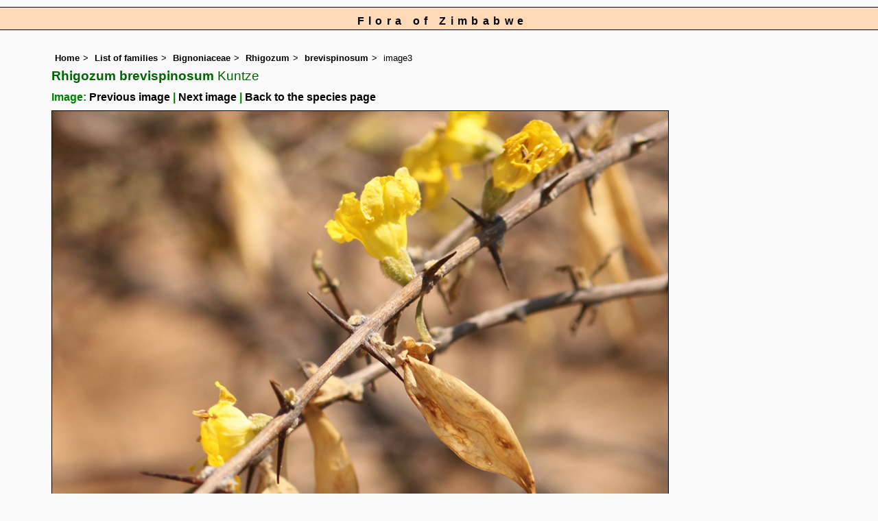

--- FILE ---
content_type: text/html; charset=UTF-8
request_url: https://www.zimbabweflora.co.zw/speciesdata/image-display.php?species_id=152350&image_id=3
body_size: 6816
content:
<!DOCTYPE html>
<html lang="en">
<head><!-- Google tag (gtag.js) -->
<script async src="https://www.googletagmanager.com/gtag/js?id=G-TZJK90610Z"></script>
<script>
  window.dataLayer = window.dataLayer || [];
  function gtag(){dataLayer.push(arguments);}
  gtag('js', new Date());

  gtag('config', 'G-TZJK90610Z');
</script><title>Flora of Zimbabwe: Species information: individual images: Rhigozum brevispinosum</title>
<meta charset="utf-8">
<meta name="description"
content="A web site containing information about the Flora of Zimbabwe">

<meta name="author" content="Mark Hyde">
<meta name="viewport" content="width=device-width, initial-scale=1">
<link href="https://cdn.jsdelivr.net/npm/bootstrap@5.3.3/dist/css/bootstrap.min.css" rel="stylesheet" integrity="sha384-QWTKZyjpPEjISv5WaRU9OFeRpok6YctnYmDr5pNlyT2bRjXh0JMhjY6hW+ALEwIH" crossorigin="anonymous">

<link rel="stylesheet" type="text/css" href="../css/zim.css">

<link rel="icon" type="image/x-icon" href="../favicons/zim-icon.png">
 
</head>
<body>
<div id="Header">Flora of Zimbabwe</div>

<div class="container-fluid">
  <div class="row">
    <div class="col">
	
<div class="indent">

<ul class="breadcrumb">
<li><a href="../index.php">Home</a></li>
<li><a href="index.php">List of families</a></li>
<li><a href="family.php?family_id=33">Bignoniaceae</a></li>
<li><a href="genus.php?genus_id=1303">Rhigozum</a></li>
<li><a href="species.php?species_id=152350">brevispinosum</a></li>
<li>image3</li>
</ul>


 <h1>Rhigozum brevispinosum<span class="author"> Kuntze</span></h1><h2>Image: <a href="image-display.php?species_id=152350&image_id=2">Previous image</a> | <a href="image-display.php?species_id=152350&image_id=4">Next image</a> | <a href="species.php?species_id=152350">Back to the species page</a></h2><img src="images/15/152350-3.jpg" class="img-fluid" alt="Rhigozum brevispinosum" title="Rhigozum brevispinosum" width="900" height="900"><br><br>
<h2>Image details: </h2>

<table class="small85 keytable2" width="95%" cellpadding="2"
cellspacing="4" summary="Information about the photograph">
 

<tr><td class="backcolor wid25"><strong>Species id:</strong></td>
<td>152350</td></tr>
<tr><td class="backcolor wid25"><strong>Image id:</strong></td><td>3</td></tr>
<tr><td class="backcolor wid25"><strong>Image number:</strong></td><td>23884</td></tr>
<tr><td class="backcolor wid25"><strong>Photographer:</strong></td><td>

<a href="person-display.php?person_id=878" title="Information about this photographer">O Bourquin</a>	</td></tr>

<tr><td class="backcolor wid25"><strong>Code 1 if image of a herbarium specimen:</strong></td><td>0</td></tr>
<tr><td class="backcolor wid25"><strong>Herbarium in which image taken:</strong></td><td></td></tr>
	
<tr><td class="backcolor wid25"><strong>Code 1 if image not to be displayed:</strong></td><td>0</td></tr>
<tr><td class="backcolor wid25"><strong>Image notes:</strong></td><td></td></tr>		
</table>
 
<!-- End of image section -->
<h2>Record details: </h2> 

<table class="small85 keytable2" width="95%" cellpadding="2"
cellspacing="4" summary="Information about the photograph">
 
<tr><td class="backcolor wid25"><strong>Record id:</strong></td><td>72438</td></tr>

<tr><td class="backcolor wid25"><strong>Date:</strong>

</td><td>15 Nov 2015</td></tr><tr><td class="backcolor wid25"><strong>Recorder(s):</strong></td><td><a href="person-display.php?person_id=878" title="Information about this recorder">O Bourquin</a><br></td></tr><tr><td class="backcolor wid25"><strong>Collector(s):</strong></td>
<td></td> </tr>
<tr><td class="backcolor wid25"><strong>Determiner(s):</strong></td><td><a href="person-display.php?person_id=878" title="Information about this determiner">O Bourquin</a> <br>
</td> </tr>
<tr><td class="backcolor wid25"><strong>Confirmer(s):</strong></td><td><a href="person-display.php?person_id=2" title="Information about this confirmer">BT Wursten</a> <br>
</td> </tr>
<tr><td class="backcolor wid25"><strong>Herbarium:</strong></td><td></td>

</tr> 
 
<tr>
<td class="backcolor"><strong>Habitat:</strong></td>
<td>In Kalahari sandveld</td>
</tr>

<tr>
<td class="backcolor"><strong>Location:</strong></td>
<td>Modisa Wildlife Project,Grassland Game Farm, Ghanzi district.</td>
</tr>
<tr>
<td class="backcolor"><strong>Location code(s):</strong></td>
<td><a href="location-display.php?location_id=182" title="Information about Modisa Wildlife Project area">182</a></td>
</tr>

<tr>
<td class="backcolor"><strong>Outing code:</strong>
</td>

<td></td>
</tr>

<tr>
<td class="backcolor"><strong>Planted code:</strong></td>
<td>Not planted </td></tr>
<tr>
<td class="backcolor"><strong>Country:</strong></td>
<td>
Botswana</td>
</tr>


<tr>
<td class="backcolor"><strong>Quarter Degree Square:</strong></td>
<td>2122C2 </td>
</tr>

<tr>
<td class="backcolor"><strong>Grid reference:</strong></td>
<td></td>
</tr>

<tr>
<td class="backcolor"><strong>FZ divisions:</strong>
</td>
<td> SW
</td>
</tr>
<tr>
<td class="backcolor"><strong>Altitude (metres):</strong></td>
<td>1066</td>
</tr>


<tr>
<td class="backcolor"><strong>Notes:</strong>
</td>
<td> </td>
</tr>

<tr>
<td class="backcolor"><strong>Latitude, Longitude: </strong>
</td>
<td> -21.687500, 22.317500</td>
</tr>

<tr>
<td class="backcolor"><strong>Location accuracy code:</strong>
</td>
<td> 4</td>
</tr>
</table>
<ul class="breadcrumb">
    <li><a href="../index.php">Home</a></li>
    <li><a href="index.php">List of families</a></li>
	 <li><a href="family.php?family_id=33">Bignoniaceae</a></li>
	  <li><a href="genus.php?genus_id=1303">Rhigozum</a></li>
<li><a href="species.php?species_id=152350">brevispinosum</a></li>
    <li>image3</li>
  </ul>

</div><!-- Close "indent" div here -->
</div> <!-- close col -->
</div> <!-- close row -->
</div> <!-- close container-fluid -->

<hr>
<div class="tiny"><strong>Copyright: 

Mark Hyde, Bart Wursten, Petra Ballings and Meg Coates Palgrave, 2002-26</strong><br><br>
<strong>Hyde, M.A., Wursten, B.T.,  Ballings, P. &  Coates Palgrave, M.</strong> 
<strong>(2026)</strong>. <em>Flora of Zimbabwe: Species information: individual images: Rhigozum brevispinosum.</em> <br>https://www.zimbabweflora.co.zw/speciesdata/image-display.php?species_id=152350&amp;image_id=3, retrieved 19 January 2026<br><br>Site software last modified: 24 June 2025 5:18pm (GMT +2)<br><a href="../terms.php">Terms of use</a><br>
</div> 
 <script src="https://cdn.jsdelivr.net/npm/bootstrap@5.3.3/dist/js/bootstrap.bundle.min.js" integrity="sha384-YvpcrYf0tY3lHB60NNkmXc5s9fDVZLESaAA55NDzOxhy9GkcIdslK1eN7N6jIeHz" crossorigin="anonymous"></script>
 
</body>
</html>
